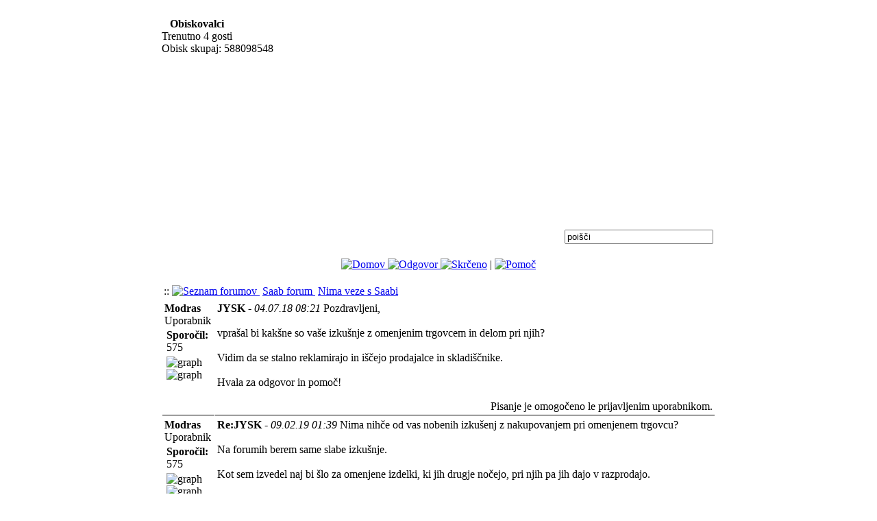

--- FILE ---
content_type: text/html; charset=UTF-8
request_url: http://www.saabslo.com/index.php?option=com_simpleboard&Itemid=27&func=view&id=31137&catid=12
body_size: 5256
content:
<?xml version="1.0" encoding="utf-8"?><!DOCTYPE html PUBLIC "-//W3C//DTD XHTML 1.0 Transitional//EN" "http://www.w3.org/TR/xhtml1/DTD/xhtml1-transitional.dtd">
<html xmlns="http://www.w3.org/1999/xhtml">
<head>
<META HTTP-EQUIV="Content-Type" CONTENT="text/html; charset=utf-8">
<title>Slovenski Saab portal</title>
<meta name="description" content="Slovenski Saab portal" />
<meta name="keywords" content="Saab, turbina, turbo, 96, 99, 900, 9000, 9-3, 9-5" />
<meta name="Generator" content="Joomla! -" />
<meta name="robots" content="index, follow" />
	<link rel="shortcut icon" href="http://www.saabslo.com/images/favicon.ico" />
	<meta http-equiv="Content-Type" content="text/html; charset=utf-8" />
<link href="http://www.saabslo.com/templates/rhuk_solarflare_ii/css/template_css.css" rel="stylesheet" type="text/css"/>

<!--link rel="stylesheet" href="http://www.saabslo.com/modules/mod_shoutbox_css.php" type="text/css" /!-->
<!--script type="text/javascript" src="http://www.saabslo.com/modules/fatAjax.php"></script!--> 

<link rel="stylesheet" href="http://www.saabslo.com/modules/mod_smo_ajax_shoutbox_css.php" type="text/css" />
<script type="text/javascript" src="http://www.saabslo.com/modules/mod_smo_ajax_shoutbox_js.php"></script>


</head>
<body>


<div align="center">
	<table border="0" cellpadding="0" cellspacing="0" width="808">
		<tr>
			<td class="outline">
		  		<!--div id="pathway_outer">
		  		  <div id="pathway_inner">
		    			<!--div id="pathway_text"!-->
		    			<!--?php mosPathWay(); ?!-->
		    			<!--/div!-->
		    			<div id="buttons">
		    					    			</div>
		    		</div>
		  		</div!-->
		  		<div id="search_outer"><!--tukaj se izloči zgornja vrstica!-->
		  		  <div id="search_inner">
		  		  		  		  </div>
		  		</div>
		  		<div class="clr"></div>
		  		<div id="header_outer">
		  			<div id="header">
		  			&nbsp;
		  			</div>
		  			<div id="top_outer">
					    <div id="top_inner">
		    					<table cellpadding="0" cellspacing="0" class="moduletable">
					<tr>
				<th valign="top">
					Obiskovalci				</th>
			</tr>
					<tr>
			<td>
				Trenutno 4 gosti<br/>			</td>
		</tr>
		</table>
				<table cellpadding="0" cellspacing="0" class="moduletable">
				<tr>
			<td>
				Obisk skupaj: 588098548
			</td>
		</tr>
		</table>
							     </div>
		    	  </div>
		  		</div>
		  		<div id="left_outer">
		  			<div id="left_inner">
		  					<table cellpadding="0" cellspacing="0" class="moduletable">
				<tr>
			<td>
				
<script type="text/javascript" src="modules/mod_lxmenu/functions.js"></script>
<script type="text/javascript" src="modules/mod_lxmenu/menu.js"></script>
<script type="text/javascript">
var mainmenu_MENU_ITEMS = [

['Domov','index.php?option=com_frontpage&amp;Itemid=1',{'tw':'0','sb':'Domov'}],
['Novice','index.php?option=com_content&amp;task=blogcategory&amp;id=36&amp;Itemid=52',{'tw':'0','sb':'Novice'}],
['Zgodovina','index.php?option=com_content&amp;task=blogcategory&amp;id=29&amp;Itemid=42',{'tw':'0','sb':'Zgodovina'}],
['Zakaj Saab','index.php?option=com_content&amp;task=blogcategory&amp;id=30&amp;Itemid=43',{'tw':'0','sb':'Zakaj Saab'}],
['Sre&#269anja','index.php?option=com_content&amp;task=blogcategory&amp;id=32&amp;Itemid=44',{'tw':'0','sb':'Sre&#269anja'}],
['Projekti','index.php?option=com_content&amp;task=blogcategory&amp;id=35&amp;Itemid=49',{'tw':'0','sb':'Projekti'}],
['Filmi','index.php?option=com_content&amp;task=blogcategory&amp;id=50&amp;Itemid=113',{'tw':'0','sb':'Filmi'},

['Saab 92 - 96','index.php?option=com_content&amp;task=blogcategory&amp;id=51&amp;Itemid=116',{'tw':'0','sb':'Saab 92 - 96'}],
['Sonnet','index.php?option=com_content&amp;task=blogcategory&amp;id=61&amp;Itemid=126',{'tw':'0','sb':'Sonnet'}],
['Saab 99','index.php?option=com_content&amp;task=blogcategory&amp;id=52&amp;Itemid=117',{'tw':'0','sb':'Saab 99'}],
['Saab c900','index.php?option=com_content&amp;task=blogcategory&amp;id=53&amp;Itemid=118',{'tw':'0','sb':'Saab c900'}],
['Saab 9000','index.php?option=com_content&amp;task=blogcategory&amp;id=54&amp;Itemid=119',{'tw':'0','sb':'Saab 9000'}],
['Saab NG900','index.php?option=com_content&amp;task=blogcategory&amp;id=60&amp;Itemid=120',{'tw':'0','sb':'Saab NG900'}],
['Saab 9-3','index.php?option=com_content&amp;task=blogcategory&amp;id=55&amp;Itemid=121',{'tw':'0','sb':'Saab 9-3'}],
['Saab 9-5','index.php?option=com_content&amp;task=blogcategory&amp;id=56&amp;Itemid=122',{'tw':'0','sb':'Saab 9-5'}],
['Koncepti','index.php?option=com_content&amp;task=blogcategory&amp;id=59&amp;Itemid=123',{'tw':'0','sb':'Koncepti'}],
['Letala','index.php?option=com_content&amp;task=blogcategory&amp;id=58&amp;Itemid=125',{'tw':'0','sb':'Letala'}],
['Splo&#353no','index.php?option=com_content&amp;task=blogcategory&amp;id=57&amp;Itemid=124',{'tw':'0','sb':'Splo&#353no'}],
['Varnost','index.php?option=com_content&amp;task=blogcategory&amp;id=66&amp;Itemid=145',{'tw':'0','sb':'Varnost'}],],
['Foto albumi','index.php?option=com_zoom&amp;Itemid=88',{'tw':'0','sb':'Foto albumi'}],
['Zanimivosti','index.php?option=com_content&amp;task=blogcategory&amp;id=31&amp;Itemid=45',{'tw':'0','sb':'Zanimivosti'}],
['Forum','index.php?option=com_simpleboard&amp;Itemid=53',{'tw':'0','sb':'Forum'}],
['Uporabno','index.php?option=com_content&amp;task=view&amp;id=267&amp;Itemid=142',{'tw':'0','sb':'Uporabno'},

['Saab mehaniki pri nas','index.php?option=com_content&amp;task=view&amp;id=391&amp;Itemid=143',{'tw':'0','sb':'Saab mehaniki pri nas'}],
['Uporabni&#353ki priro&#269niki','index.php?option=com_content&amp;task=view&amp;id=267&amp;Itemid=138',{'tw':'0','sb':'Uporabni&#353ki priro&#269niki'}],
['Preveri VIN','index.php?option=com_wrapper&amp;Itemid=75',{'tw':'0','sb':'Preveri VIN'}],
['Povezave','index.php?option=com_weblinks&amp;Itemid=23',{'tw':'0','sb':'Povezave'}],
['Rezervni deli','http://www.saabslo.com/index.php?option=com_simpleboard&amp;Itemid=53&amp;func=view&amp;id=2432&amp;catid=2',{'tw':'0','sb':'Rezervni deli'}],],
['In Memoriam','index.php?option=com_content&amp;task=view&amp;id=433&amp;Itemid=154',{'tw':'0','sb':'In Memoriam'}],
];
var mainmenu_MENU_POS = [
{
'height':21,
'width':157,
'block_top':0,
'block_left':0,
'top':21,
'left':0,
'hide_delay':600,
'expd_delay':50,
'css':{
'outer':['mainmenu_l0oout','mainmenu_l0oover'],
'inner':['mainmenu_l0iout','mainmenu_l0iover']
}
},
{
'height':21,
'width':150,
'block_top':0,
'block_left':157,
'top':21,
'left':0,
'css':{
'outer':['mainmenu_l1oout','mainmenu_l1oover'],
'inner':['mainmenu_l1iout','mainmenu_l1iover']
}
},
{
'block_top':0,
'block_left':150
}
]

</script>
<style type="text/css">
table.moduletable a.mainmenu_l0oout, table.moduletable .mainmenu_l0oout, a.mainmenu_l0oout, .mainmenu_l0oout {
text-decoration: none;
background: #BFBFBF;
filter: alpha(opacity=50);
-moz-opacity: 0.5;
}
table.moduletable a.mainmenu_l0oover, table.moduletable .mainmenu_l0oover, a.mainmenu_l0oover, .mainmenu_l0oover {
text-decoration: none;
background: #6F6F6F;
filter: alpha(opacity=50);
-moz-opacity: 0.5;
}
table.moduletable div.mainmenu_l0iout, table.moduletable .mainmenu_l0iout, div.mainmenu_l0iout, .mainmenu_l0iout {
font-size: 8pt;
font-family: tahoma,verdana,arial;
font-weight: bold;
text-align: left;
direction: ltr;
unicode-bidi: bidi-override;
text-decoration: none;
margin-top: 0px;
margin-right: 0px;
margin-bottom: 0px;
margin-left: 6px;
padding-top: 3px;
padding-right: 0px;
padding-bottom: 3px;
padding-left: 3px;
background: #DFDFDF;
color: #000000;
}
table.moduletable div.mainmenu_l0iover, table.moduletable .mainmenu_l0iover, div.mainmenu_l0iover, .mainmenu_l0iover {
font-size: 8pt;
font-family: tahoma,verdana,arial;
font-weight: bold;
text-align: left;
direction: ltr;
unicode-bidi: bidi-override;
text-decoration: none;
margin-top: 0px;
margin-right: 0px;
margin-bottom: 0px;
margin-left: 6px;
padding-top: 3px;
padding-right: 0px;
padding-bottom: 3px;
padding-left: 3px;
background: #FFFFFF;
color: #FF0000;
}
table.moduletable a.mainmenu_l1oout, table.moduletable .mainmenu_l1oout, a.mainmenu_l1oout, .mainmenu_l1oout {
position: absolute;
text-decoration: none;
background: #BFBFBF;
}
table.moduletable a.mainmenu_l1oover, table.moduletable .mainmenu_l1oover, a.mainmenu_l1oover, .mainmenu_l1oover {
text-decoration: none;
background: #6F6F6F;
}
table.moduletable div.mainmenu_l1iout, table.moduletable .mainmenu_l1iout, div.mainmenu_l1iout, .mainmenu_l1iout {
font-size: 8pt;
font-family: tahoma,verdana,arial;
font-weight: bold;
text-align: left;
direction: ltr;
unicode-bidi: bidi-override;
text-decoration: none;
margin-top: 0px;
margin-right: 0px;
margin-bottom: 0px;
margin-left: 6px;
padding-top: 3px;
padding-right: 0px;
padding-bottom: 3px;
padding-left: 3px;
background: #DFDFDF;
color: #333333;
}
table.moduletable div.mainmenu_l1iover, table.moduletable .mainmenu_l1iover, div.mainmenu_l1iover, .mainmenu_l1iover {
font-size: 8pt;
font-family: tahoma,verdana,arial;
font-weight: bold;
text-align: left;
direction: ltr;
unicode-bidi: bidi-override;
text-decoration: none;
margin-top: 0px;
margin-right: 0px;
margin-bottom: 0px;
margin-left: 6px;
padding-top: 3px;
padding-right: 0px;
padding-bottom: 3px;
padding-left: 3px;
background: #FFFFFF;
color: #FF0000;
}
</style>
<div id="mainmenu_menu" style="position:relative; top:0; width:157px; left:0px; height:252px;">
<script type="text/javascript">
new menu (mainmenu_MENU_ITEMS, mainmenu_MENU_POS);
</script>
</div>
<noscript>
<table width="100%" border="0" cellpadding="0" cellspacing="0">
<tr align="left"><td><a href="index.php?option=com_frontpage&amp;Itemid=1" class="mainlevel" >Domov</a></td></tr>
<tr align="left"><td><a href="index.php?option=com_content&amp;task=blogcategory&amp;id=36&amp;Itemid=52" class="mainlevel" >Novice</a></td></tr>
<tr align="left"><td><a href="index.php?option=com_content&amp;task=blogcategory&amp;id=29&amp;Itemid=42" class="mainlevel" >Zgodovina</a></td></tr>
<tr align="left"><td><a href="index.php?option=com_content&amp;task=blogcategory&amp;id=30&amp;Itemid=43" class="mainlevel" >Zakaj Saab</a></td></tr>
<tr align="left"><td><a href="index.php?option=com_content&amp;task=blogcategory&amp;id=32&amp;Itemid=44" class="mainlevel" >Sre&#269anja</a></td></tr>
<tr align="left"><td><a href="index.php?option=com_content&amp;task=blogcategory&amp;id=35&amp;Itemid=49" class="mainlevel" >Projekti</a></td></tr>
<tr align="left"><td><a href="index.php?option=com_content&amp;task=blogcategory&amp;id=50&amp;Itemid=113" class="mainlevel" >Filmi</a></td></tr>
<tr align="left"><td><a href="index.php?option=com_zoom&amp;Itemid=88" class="mainlevel" >Foto albumi</a></td></tr>
<tr align="left"><td><a href="index.php?option=com_content&amp;task=blogcategory&amp;id=31&amp;Itemid=45" class="mainlevel" >Zanimivosti</a></td></tr>
<tr align="left"><td><a href="index.php?option=com_simpleboard&amp;Itemid=53" class="mainlevel" >Forum</a></td></tr>
<tr align="left"><td><a href="index.php?option=com_content&amp;task=view&amp;id=267&amp;Itemid=138" class="mainlevel" >Uporabno</a></td></tr>
<tr align="left"><td><a href="index.php?option=com_content&amp;task=view&amp;id=433&amp;Itemid=154" class="mainlevel" >In Memoriam</a></td></tr>
</table>
<style type="text/css">
#mainmenu_menu {
display: none;
}
</style>
</noscript>			</td>
		</tr>
		</table>
				  			</div>
		  		</div>
		  		<div id="content_outer">
		   			<div id="content_inner">
		   					  			<table border="0" cellpadding="0" cellspacing="0" width="100%" class="content_table">
						<tr valign="top">
							<td width="99%">
								<table border="0" cellpadding="0" cellspacing="0" width="100%" class="content_table">
								
																<tr>
									<td colspan="0" class="body_outer">
				  					  
<link rel="stylesheet" href="components/com_simpleboard/template/default/forum.css" type="text/css" />

      <table border="0" cellspacing="0" cellpadding="0" width="100%" align="center">
      <tr>
        <td align="center"> 
          <table border="0" width="100%">
            <!--search za forum!-->

<tr>
   <td align="right" >
    <form action='index.php?option=com_simpleboard&amp;Itemid=27&amp;func=search' name='searchSB' method='post'>
                <input class="inputbox" type="text" name="searchword" size="25" value="poi&#353&#269i"
               onblur="if(this.value=='') this.value='poi&#353&#269i';"
               onfocus="if(this.value=='poi&#353&#269i') this.value='';" />
    </form>
   </td>
</tr>

          <!--  
            <tr>
              <td align="center">
                <b><font size="2">Saab forum</font></b>
                &nbsp;              </td>
            </tr>
          !-->
          </table>
          <br />
          <div align="center">

          <a href="index.php?option=com_simpleboard&amp;Itemid=27">             <img src="http://www.saabslo.com/modules/mod_sbicons/home.gif" border="0" alt="Domov"  title="Domov"/>          </a>

          <a href="index.php?option=com_simpleboard&amp;Itemid=27&amp;func=post&amp;do=reply&amp;replyto=30600&amp;catid=12"><img src="http://www.saabslo.com/modules/mod_sbicons/menureply.gif" border="0" alt="Odgovor" title="Odgovor"/>          </a>
          <a href="index.php?option=com_simpleboard&amp;Itemid=27&amp;func=view&amp;view=threaded&amp;id=31137&amp;catid=12"><img src="http://www.saabslo.com/modules/mod_sbicons/thread.gif" border="0" alt="Skr&#269eno" title="Skr&#269eno"/></a> 
          | <a href="index.php?option=com_simpleboard&amp;Itemid=27&amp;func=faq">
             <img src="http://www.saabslo.com/modules/mod_sbicons/help.gif" border="0" alt="Pomo&#269" title="Pomo&#269" />          </a>
		 			 
          </div>
          <br />
        </td>
      </tr>

      <tr>
         <td>
            <table width="100%">
               <tr>
                 <td>
                  <div class="pathway">
                     ::                      <a href="index.php?option=com_simpleboard&amp;Itemid=27" class="pathway">
                        <img src="http://www.saabslo.com/modules/mod_sbicons/forumlist.gif" border="0" alt="Seznam forumov" title="Seznam forumov">                     </a>
                     <img src="http://www.saabslo.com/images/M_images/arrow.png" alt="" border="0" />
                     <a href="index.php?option=com_simpleboard&amp;Itemid=27&amp;func=listcat&amp;catid=1" class="pathway">
                        Saab forum                     </a> 
                     <img src="http://www.saabslo.com/images/M_images/arrow.png" alt=""  border="0" /> 
                     <a href="index.php?option=com_simpleboard&amp;Itemid=27&amp;func=showcat&amp;catid=12" class="pathway">
                        Nima veze s Saabi                      </a>
                  </div>
                 </td>
                  <td align="right">
                                       </td>
               </tr>
            </table>
         </td>
      </tr>

      <tr>
        <td>
         <table border="0" cellspacing="1" cellpadding="3" width="100%" class="contentpane" style="text-align: left;">
	
<caption><a name="30600" id="30600" /></caption>

              <tr class="sectiontableentry_new2">
                <td width="70" valign="top" class="pagenavbar">
                  <strong>Modras</strong>
                  <br />
                  
                    <span class="sb_avatar"></span>
                   Uporabnik<br /><table border="0"><tr><td class="grph" colspan="2"><strong>Sporo&#269il:</strong> 575</td></tr><tr><td width="64"><img src="http://www.saabslo.com/components/com_simpleboard/graph/col9m.png" height="4" width="25" alt="graph" style="border: 0px solid #333333" /><img src="http://www.saabslo.com/components/com_simpleboard/emoticons/graph.gif" height="4" width="35" alt="graph" style="border: 0px solid #333333" /></td></tr></table>&nbsp;<br />                   
                </td>
                <td valign="top" class="sectiontableentry_new2">
                <strong>JYSK</strong> - <em>04.07.18 08:21</em>
                <span class="sb_messagebody">Pozdravljeni, <br /><br />vprašal bi kakšne so vaše izkušnje z omenjenim trgovcem in delom pri njih?<br /><br />Vidim da se stalno reklamirajo in iščejo prodajalce in skladiščnike.<br /><br />Hvala za odgovor in pomoč!</span>
                                </td>
              </tr>
             <tr bgcolor="">
               <td style="border-bottom:solid 1px #000000;">
                 &nbsp;               </td>
               <td style="border-bottom:solid 1px #000000;" align="right">
                 Pisanje je omogo&#269eno le prijavljenim uporabnikom.               </td>
             </tr>
   </table>

<table border="0" cellspacing="1" cellpadding="3" width="100%" class="contentpane" style="text-align: left;">
	
<caption><a name="31136" id="31136" /></caption>

              <tr class="sectiontableentry_new1">
                <td width="70" valign="top" class="pagenavbar">
                  <strong>Modras</strong>
                  <br />
                  
                    <span class="sb_avatar"></span>
                   Uporabnik<br /><table border="0"><tr><td class="grph" colspan="2"><strong>Sporo&#269il:</strong> 575</td></tr><tr><td width="64"><img src="http://www.saabslo.com/components/com_simpleboard/graph/col9m.png" height="4" width="25" alt="graph" style="border: 0px solid #333333" /><img src="http://www.saabslo.com/components/com_simpleboard/emoticons/graph.gif" height="4" width="35" alt="graph" style="border: 0px solid #333333" /></td></tr></table>&nbsp;<br />                   
                </td>
                <td valign="top" class="sectiontableentry_new1">
                <strong>Re:JYSK</strong> - <em>09.02.19 01:39</em>
                <span class="sb_messagebody">Nima nihče od vas nobenih izkušenj z nakupovanjem pri omenjenem trgovcu?<br /><br />Na forumih berem same slabe izkušnje.<br /><br />Kot sem izvedel naj bi šlo za omenjene izdelki, ki jih drugje nočejo, pri njih pa jih dajo v razprodajo.</span>
                                </td>
              </tr>
             <tr bgcolor="">
               <td style="border-bottom:solid 1px #000000;">
                 &nbsp;               </td>
               <td style="border-bottom:solid 1px #000000;" align="right">
                 Pisanje je omogo&#269eno le prijavljenim uporabnikom.               </td>
             </tr>
   </table>

<table border="0" cellspacing="1" cellpadding="3" width="100%" class="contentpane" style="text-align: left;">
	
<caption><a name="31137" id="31137" /></caption>

              <tr class="sectiontableentry_new2">
                <td width="70" valign="top" class="pagenavbar">
                  <strong>S442</strong>
                  <br />
                  
                    <span class="sb_avatar"><span class="sb_avatar"><img src="http://www.saabslo.com/components/com_simpleboard/avatars/8249.jpg" /></span></span>
                   Uporabnik<br /><table border="0"><tr><td class="grph" colspan="2"><strong>Sporo&#269il:</strong> 635</td></tr><tr><td width="64"><img src="http://www.saabslo.com/components/com_simpleboard/graph/col9m.png" height="4" width="28" alt="graph" style="border: 0px solid #333333" /><img src="http://www.saabslo.com/components/com_simpleboard/emoticons/graph.gif" height="4" width="32" alt="graph" style="border: 0px solid #333333" /></td></tr></table>&nbsp;<br />                   
                </td>
                <td valign="top" class="sectiontableentry_new2">
                <strong>Re:JYSK</strong> - <em>09.02.19 05:52</em>
                <span class="sb_messagebody">Nabavil sem že več izdelkov. Od pohištva, ležalniki, odeje, vzglavniki. Vedno sem bil zadovoljen in še bom kupoval tam.</span>
                                </td>
              </tr>
             <tr bgcolor="">
               <td style="border-bottom:solid 1px #000000;">
                 &nbsp;               </td>
               <td style="border-bottom:solid 1px #000000;" align="right">
                 Pisanje je omogo&#269eno le prijavljenim uporabnikom.               </td>
             </tr>
   </table>

<table border="0" cellspacing="1" cellpadding="3" width="100%" class="contentpane" style="text-align: left;">
	
<caption><a name="31139" id="31139" /></caption>

              <tr class="sectiontableentry_new1">
                <td width="70" valign="top" class="pagenavbar">
                  <strong>jack8black</strong>
                  <br />
                  
                    <span class="sb_avatar"><span class="sb_avatar"><img src="http://www.saabslo.com/components/com_simpleboard/avatars/5863.jpeg" /></span></span>
                   Uporabnik<br /><table border="0"><tr><td class="grph" colspan="2"><strong>Sporo&#269il:</strong> 561</td></tr><tr><td width="64"><img src="http://www.saabslo.com/components/com_simpleboard/graph/col9m.png" height="4" width="25" alt="graph" style="border: 0px solid #333333" /><img src="http://www.saabslo.com/components/com_simpleboard/emoticons/graph.gif" height="4" width="35" alt="graph" style="border: 0px solid #333333" /></td></tr></table>&nbsp;<br />                   
                </td>
                <td valign="top" class="sectiontableentry_new1">
                <strong>Re:JYSK</strong> - <em>09.02.19 09:08</em>
                <span class="sb_messagebody">Mi smo tudi že kakšno malenkost pri njih vzeli prte, sveče, pouštre za stole ...</span>
                                </td>
              </tr>
             <tr bgcolor="">
               <td style="border-bottom:solid 1px #000000;">
                 &nbsp;               </td>
               <td style="border-bottom:solid 1px #000000;" align="right">
                 Pisanje je omogo&#269eno le prijavljenim uporabnikom.               </td>
             </tr>
   </table>

<table border="0" cellspacing="1" cellpadding="3" width="100%" class="contentpane" style="text-align: left;">
	
<caption><a name="31684" id="31684" /></caption>

              <tr class="sectiontableentry_new2">
                <td width="70" valign="top" class="pagenavbar">
                  <strong>Modras</strong>
                  <br />
                  
                    <span class="sb_avatar"></span>
                   Uporabnik<br /><table border="0"><tr><td class="grph" colspan="2"><strong>Sporo&#269il:</strong> 575</td></tr><tr><td width="64"><img src="http://www.saabslo.com/components/com_simpleboard/graph/col9m.png" height="4" width="25" alt="graph" style="border: 0px solid #333333" /><img src="http://www.saabslo.com/components/com_simpleboard/emoticons/graph.gif" height="4" width="35" alt="graph" style="border: 0px solid #333333" /></td></tr></table>&nbsp;<br />                   
                </td>
                <td valign="top" class="sectiontableentry_new2">
                <strong>Re:JYSK</strong> - <em>29.12.19 19:25</em>
                <span class="sb_messagebody">In kako so se omenjene zadeve izkazale?</span>
                                </td>
              </tr>
             <tr bgcolor="">
               <td style="border-bottom:solid 1px #000000;">
                 &nbsp;               </td>
               <td style="border-bottom:solid 1px #000000;" align="right">
                 Pisanje je omogo&#269eno le prijavljenim uporabnikom.               </td>
             </tr>
   </table>

<table border="0" cellspacing="1" cellpadding="3" width="100%" class="contentpane" style="text-align: left;">
	
<caption><a name="31685" id="31685" /></caption>

              <tr class="sectiontableentry_new1">
                <td width="70" valign="top" class="pagenavbar">
                  <strong>S442</strong>
                  <br />
                  
                    <span class="sb_avatar"><span class="sb_avatar"><img src="http://www.saabslo.com/components/com_simpleboard/avatars/8249.jpg" /></span></span>
                   Uporabnik<br /><table border="0"><tr><td class="grph" colspan="2"><strong>Sporo&#269il:</strong> 635</td></tr><tr><td width="64"><img src="http://www.saabslo.com/components/com_simpleboard/graph/col9m.png" height="4" width="28" alt="graph" style="border: 0px solid #333333" /><img src="http://www.saabslo.com/components/com_simpleboard/emoticons/graph.gif" height="4" width="32" alt="graph" style="border: 0px solid #333333" /></td></tr></table>&nbsp;<br />                   
                </td>
                <td valign="top" class="sectiontableentry_new1">
                <strong>Re:JYSK</strong> - <em>29.12.19 20:28</em>
                <span class="sb_messagebody">Nimam pripomb. Tv mizica je že 1o let stara in je taka, kot je bila nova. in tudi ostalo je že po par let uporabe normalno skup stoji.</span>
                                </td>
              </tr>
             <tr bgcolor="">
               <td style="border-bottom:solid 1px #000000;">
                 &nbsp;               </td>
               <td style="border-bottom:solid 1px #000000;" align="right">
                 Pisanje je omogo&#269eno le prijavljenim uporabnikom.               </td>
             </tr>
   </table>

<table border="0" cellspacing="1" cellpadding="3" width="100%" class="contentpane" style="text-align: left;">
	
<caption><a name="31686" id="31686" /></caption>

              <tr class="sectiontableentry_new2">
                <td width="70" valign="top" class="pagenavbar">
                  <strong>Modras</strong>
                  <br />
                  
                    <span class="sb_avatar"></span>
                   Uporabnik<br /><table border="0"><tr><td class="grph" colspan="2"><strong>Sporo&#269il:</strong> 575</td></tr><tr><td width="64"><img src="http://www.saabslo.com/components/com_simpleboard/graph/col9m.png" height="4" width="25" alt="graph" style="border: 0px solid #333333" /><img src="http://www.saabslo.com/components/com_simpleboard/emoticons/graph.gif" height="4" width="35" alt="graph" style="border: 0px solid #333333" /></td></tr></table>&nbsp;<br />                   
                </td>
                <td valign="top" class="sectiontableentry_new2">
                <strong>Re:JYSK</strong> - <em>30.12.19 08:49</em>
                <span class="sb_messagebody"><strong>S442 je napisal:</strong><br /><span class="sb_quote">Nimam pripomb. Tv mizica je že 1o let stara in je taka, kot je bila nova. in tudi ostalo je že po par let uporabe normalno skup stoji.</span><br />Aha.<br />Samo takrat so bile zadeve še vsaj na nivoju.<br />Drugače pa je to vse delano iz iverke oziroma odpadnega lesa.<br />Včasih so skandinavske firme bile prestiž, danes so žal za reveže.</span>
                                </td>
              </tr>
             <tr bgcolor="">
               <td style="border-bottom:solid 1px #000000;">
                 &nbsp;               </td>
               <td style="border-bottom:solid 1px #000000;" align="right">
                 Pisanje je omogo&#269eno le prijavljenim uporabnikom.               </td>
             </tr>
   </table>

<table border="0" cellspacing="1" cellpadding="3" width="100%" class="contentpane" style="text-align: left;">
	
<caption><a name="31687" id="31687" /></caption>

              <tr class="sectiontableentry_new1">
                <td width="70" valign="top" class="pagenavbar">
                  <strong>matjazy</strong>
                  <br />
                  
                    <span class="sb_avatar"></span>
                   Uporabnik<br /><table border="0"><tr><td class="grph" colspan="2"><strong>Sporo&#269il:</strong> 287</td></tr><tr><td width="64"><img src="http://www.saabslo.com/components/com_simpleboard/graph/col9m.png" height="4" width="13" alt="graph" style="border: 0px solid #333333" /><img src="http://www.saabslo.com/components/com_simpleboard/emoticons/graph.gif" height="4" width="47" alt="graph" style="border: 0px solid #333333" /></td></tr></table>&nbsp;<br />                   
                </td>
                <td valign="top" class="sectiontableentry_new1">
                <strong>Re:JYSK</strong> - <em>30.12.19 09:18</em>
                <span class="sb_messagebody">No jst večjega sra*ja od pohištva kot v jysku še nikjer nisem kupil. Sicer je poceni... to je pa tudi vse. 2 kosa, ki sem jih imel iz te štacune, sta prej kot v enem letu romala v smeti, ker se mi ni več dalo prenašati razmiganega občutka vedno, ko sem se dotaknil vrat ali predala.<br /><br />Ikea je neprimerljivo boljša (seveda tudi dražja).</span>
                                </td>
              </tr>
             <tr bgcolor="">
               <td style="border-bottom:solid 1px #000000;">
                 &nbsp;               </td>
               <td style="border-bottom:solid 1px #000000;" align="right">
                 Pisanje je omogo&#269eno le prijavljenim uporabnikom.               </td>
             </tr>
   </table>

         </td>
      </tr>
         </table>



   

   <table width="100%">
      <tr>
        <td>
           <div class="pathway">
               ::                <a href="index.php?option=com_simpleboard&amp;Itemid=27" class="pathway">
                  <img src="http://www.saabslo.com/modules/mod_sbicons/forumlist.gif" border="0" alt="Seznam forumov" title="Seznam forumov">               </a>
               <img src="http://www.saabslo.com/images/M_images/arrow.png" alt="" border="0" />
               <a href="index.php?option=com_simpleboard&amp;Itemid=27&amp;func=listcat&amp;catid=1" class="pathway">
                  Saab forum               </a> 
               <img src="http://www.saabslo.com/images/M_images/arrow.png" alt=""  border="0" /> 
               <a href="index.php?option=com_simpleboard&amp;Itemid=27&amp;func=showcat&amp;catid=12" class="pathway">
                  Nima veze s Saabi               </a>
           </div>
        </td>
      </tr>
      <tr>
        <td >
             </td>
         <td align="right">
                     </td>
      </tr>
      </table>

<div class="sb_footer"><br/><br/><a href="http://www.tsmf.net" target="_blank"></a> </div>				  					 <!--Grega mod - vklopi MosCom!-->
				  					 <!--?php mosMainBody(); ?><//?php if (file_exists($mosConfig_absolute_path."/components/com_comments/comments.php")) { require_once($mosConfig_absolute_path."/components/com_comments/comments.php"); } ? !-->
									</td>
								</tr>
								</table>
							
							
							</td>
																	
						</tr>
						</table>
		  		</div>
		  	</div>
		  </td>
	  </tr>
  </table>
</div>
<div align="center">
	&copy; 2026 Slovenski Saab portal</div>

<div align="center">
	</div></body>
</html><!-- 1768729804 -->